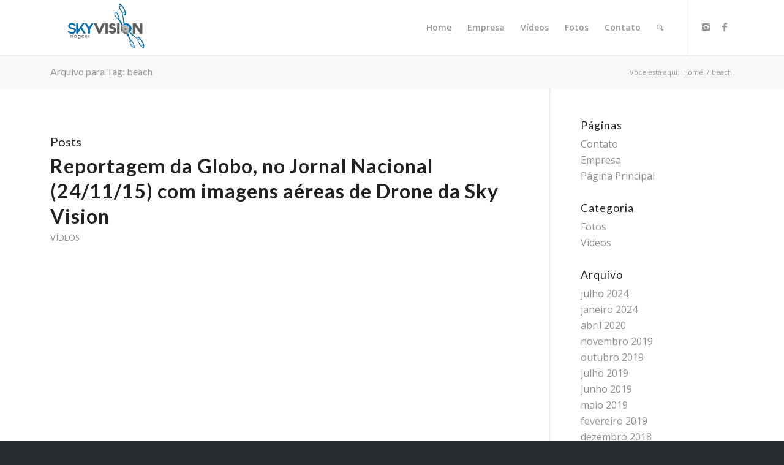

--- FILE ---
content_type: text/html; charset=UTF-8
request_url: https://skyvisionimagens.com/tag/beach/
body_size: 15436
content:
<!DOCTYPE html>
<html lang="pt-BR" class="html_stretched responsive av-preloader-disabled av-default-lightbox  html_header_top html_logo_left html_main_nav_header html_menu_right html_slim html_header_sticky html_header_shrinking_disabled html_mobile_menu_tablet html_header_searchicon html_content_align_center html_header_unstick_top html_header_stretch_disabled html_minimal_header html_minimal_header_shadow html_elegant-blog html_modern-blog html_av-submenu-hidden html_av-submenu-display-click html_av-overlay-side html_av-overlay-side-classic html_av-submenu-clone html_entry_id_274 av-no-preview html_text_menu_active ">
<head>
<meta charset="UTF-8" />
<meta name="robots" content="noindex, follow" />


<!-- mobile setting -->
<meta name="viewport" content="width=device-width, initial-scale=1, maximum-scale=1">

<!-- Scripts/CSS and wp_head hook -->
<title>beach &#8211; SKY VISION IMAGENS AÉREAS</title>
<meta name='robots' content='max-image-preview:large' />
<link rel="alternate" type="application/rss+xml" title="Feed para SKY VISION IMAGENS AÉREAS &raquo;" href="https://skyvisionimagens.com/feed/" />
<link rel="alternate" type="application/rss+xml" title="Feed de comentários para SKY VISION IMAGENS AÉREAS &raquo;" href="https://skyvisionimagens.com/comments/feed/" />
<link rel="alternate" type="application/rss+xml" title="Feed de tag para SKY VISION IMAGENS AÉREAS &raquo; beach" href="https://skyvisionimagens.com/tag/beach/feed/" />

<!-- google webfont font replacement -->
<link rel='stylesheet' id='avia-google-webfont' href='//fonts.googleapis.com/css?family=Lato:300,400,700%7COpen+Sans:400,600' type='text/css' media='all'/> 
<style id='wp-img-auto-sizes-contain-inline-css' type='text/css'>
img:is([sizes=auto i],[sizes^="auto," i]){contain-intrinsic-size:3000px 1500px}
/*# sourceURL=wp-img-auto-sizes-contain-inline-css */
</style>
<style id='wp-emoji-styles-inline-css' type='text/css'>

	img.wp-smiley, img.emoji {
		display: inline !important;
		border: none !important;
		box-shadow: none !important;
		height: 1em !important;
		width: 1em !important;
		margin: 0 0.07em !important;
		vertical-align: -0.1em !important;
		background: none !important;
		padding: 0 !important;
	}
/*# sourceURL=wp-emoji-styles-inline-css */
</style>
<style id='wp-block-library-inline-css' type='text/css'>
:root{--wp-block-synced-color:#7a00df;--wp-block-synced-color--rgb:122,0,223;--wp-bound-block-color:var(--wp-block-synced-color);--wp-editor-canvas-background:#ddd;--wp-admin-theme-color:#007cba;--wp-admin-theme-color--rgb:0,124,186;--wp-admin-theme-color-darker-10:#006ba1;--wp-admin-theme-color-darker-10--rgb:0,107,160.5;--wp-admin-theme-color-darker-20:#005a87;--wp-admin-theme-color-darker-20--rgb:0,90,135;--wp-admin-border-width-focus:2px}@media (min-resolution:192dpi){:root{--wp-admin-border-width-focus:1.5px}}.wp-element-button{cursor:pointer}:root .has-very-light-gray-background-color{background-color:#eee}:root .has-very-dark-gray-background-color{background-color:#313131}:root .has-very-light-gray-color{color:#eee}:root .has-very-dark-gray-color{color:#313131}:root .has-vivid-green-cyan-to-vivid-cyan-blue-gradient-background{background:linear-gradient(135deg,#00d084,#0693e3)}:root .has-purple-crush-gradient-background{background:linear-gradient(135deg,#34e2e4,#4721fb 50%,#ab1dfe)}:root .has-hazy-dawn-gradient-background{background:linear-gradient(135deg,#faaca8,#dad0ec)}:root .has-subdued-olive-gradient-background{background:linear-gradient(135deg,#fafae1,#67a671)}:root .has-atomic-cream-gradient-background{background:linear-gradient(135deg,#fdd79a,#004a59)}:root .has-nightshade-gradient-background{background:linear-gradient(135deg,#330968,#31cdcf)}:root .has-midnight-gradient-background{background:linear-gradient(135deg,#020381,#2874fc)}:root{--wp--preset--font-size--normal:16px;--wp--preset--font-size--huge:42px}.has-regular-font-size{font-size:1em}.has-larger-font-size{font-size:2.625em}.has-normal-font-size{font-size:var(--wp--preset--font-size--normal)}.has-huge-font-size{font-size:var(--wp--preset--font-size--huge)}.has-text-align-center{text-align:center}.has-text-align-left{text-align:left}.has-text-align-right{text-align:right}.has-fit-text{white-space:nowrap!important}#end-resizable-editor-section{display:none}.aligncenter{clear:both}.items-justified-left{justify-content:flex-start}.items-justified-center{justify-content:center}.items-justified-right{justify-content:flex-end}.items-justified-space-between{justify-content:space-between}.screen-reader-text{border:0;clip-path:inset(50%);height:1px;margin:-1px;overflow:hidden;padding:0;position:absolute;width:1px;word-wrap:normal!important}.screen-reader-text:focus{background-color:#ddd;clip-path:none;color:#444;display:block;font-size:1em;height:auto;left:5px;line-height:normal;padding:15px 23px 14px;text-decoration:none;top:5px;width:auto;z-index:100000}html :where(.has-border-color){border-style:solid}html :where([style*=border-top-color]){border-top-style:solid}html :where([style*=border-right-color]){border-right-style:solid}html :where([style*=border-bottom-color]){border-bottom-style:solid}html :where([style*=border-left-color]){border-left-style:solid}html :where([style*=border-width]){border-style:solid}html :where([style*=border-top-width]){border-top-style:solid}html :where([style*=border-right-width]){border-right-style:solid}html :where([style*=border-bottom-width]){border-bottom-style:solid}html :where([style*=border-left-width]){border-left-style:solid}html :where(img[class*=wp-image-]){height:auto;max-width:100%}:where(figure){margin:0 0 1em}html :where(.is-position-sticky){--wp-admin--admin-bar--position-offset:var(--wp-admin--admin-bar--height,0px)}@media screen and (max-width:600px){html :where(.is-position-sticky){--wp-admin--admin-bar--position-offset:0px}}

/*# sourceURL=wp-block-library-inline-css */
</style><style id='global-styles-inline-css' type='text/css'>
:root{--wp--preset--aspect-ratio--square: 1;--wp--preset--aspect-ratio--4-3: 4/3;--wp--preset--aspect-ratio--3-4: 3/4;--wp--preset--aspect-ratio--3-2: 3/2;--wp--preset--aspect-ratio--2-3: 2/3;--wp--preset--aspect-ratio--16-9: 16/9;--wp--preset--aspect-ratio--9-16: 9/16;--wp--preset--color--black: #000000;--wp--preset--color--cyan-bluish-gray: #abb8c3;--wp--preset--color--white: #ffffff;--wp--preset--color--pale-pink: #f78da7;--wp--preset--color--vivid-red: #cf2e2e;--wp--preset--color--luminous-vivid-orange: #ff6900;--wp--preset--color--luminous-vivid-amber: #fcb900;--wp--preset--color--light-green-cyan: #7bdcb5;--wp--preset--color--vivid-green-cyan: #00d084;--wp--preset--color--pale-cyan-blue: #8ed1fc;--wp--preset--color--vivid-cyan-blue: #0693e3;--wp--preset--color--vivid-purple: #9b51e0;--wp--preset--gradient--vivid-cyan-blue-to-vivid-purple: linear-gradient(135deg,rgb(6,147,227) 0%,rgb(155,81,224) 100%);--wp--preset--gradient--light-green-cyan-to-vivid-green-cyan: linear-gradient(135deg,rgb(122,220,180) 0%,rgb(0,208,130) 100%);--wp--preset--gradient--luminous-vivid-amber-to-luminous-vivid-orange: linear-gradient(135deg,rgb(252,185,0) 0%,rgb(255,105,0) 100%);--wp--preset--gradient--luminous-vivid-orange-to-vivid-red: linear-gradient(135deg,rgb(255,105,0) 0%,rgb(207,46,46) 100%);--wp--preset--gradient--very-light-gray-to-cyan-bluish-gray: linear-gradient(135deg,rgb(238,238,238) 0%,rgb(169,184,195) 100%);--wp--preset--gradient--cool-to-warm-spectrum: linear-gradient(135deg,rgb(74,234,220) 0%,rgb(151,120,209) 20%,rgb(207,42,186) 40%,rgb(238,44,130) 60%,rgb(251,105,98) 80%,rgb(254,248,76) 100%);--wp--preset--gradient--blush-light-purple: linear-gradient(135deg,rgb(255,206,236) 0%,rgb(152,150,240) 100%);--wp--preset--gradient--blush-bordeaux: linear-gradient(135deg,rgb(254,205,165) 0%,rgb(254,45,45) 50%,rgb(107,0,62) 100%);--wp--preset--gradient--luminous-dusk: linear-gradient(135deg,rgb(255,203,112) 0%,rgb(199,81,192) 50%,rgb(65,88,208) 100%);--wp--preset--gradient--pale-ocean: linear-gradient(135deg,rgb(255,245,203) 0%,rgb(182,227,212) 50%,rgb(51,167,181) 100%);--wp--preset--gradient--electric-grass: linear-gradient(135deg,rgb(202,248,128) 0%,rgb(113,206,126) 100%);--wp--preset--gradient--midnight: linear-gradient(135deg,rgb(2,3,129) 0%,rgb(40,116,252) 100%);--wp--preset--font-size--small: 13px;--wp--preset--font-size--medium: 20px;--wp--preset--font-size--large: 36px;--wp--preset--font-size--x-large: 42px;--wp--preset--spacing--20: 0.44rem;--wp--preset--spacing--30: 0.67rem;--wp--preset--spacing--40: 1rem;--wp--preset--spacing--50: 1.5rem;--wp--preset--spacing--60: 2.25rem;--wp--preset--spacing--70: 3.38rem;--wp--preset--spacing--80: 5.06rem;--wp--preset--shadow--natural: 6px 6px 9px rgba(0, 0, 0, 0.2);--wp--preset--shadow--deep: 12px 12px 50px rgba(0, 0, 0, 0.4);--wp--preset--shadow--sharp: 6px 6px 0px rgba(0, 0, 0, 0.2);--wp--preset--shadow--outlined: 6px 6px 0px -3px rgb(255, 255, 255), 6px 6px rgb(0, 0, 0);--wp--preset--shadow--crisp: 6px 6px 0px rgb(0, 0, 0);}:where(.is-layout-flex){gap: 0.5em;}:where(.is-layout-grid){gap: 0.5em;}body .is-layout-flex{display: flex;}.is-layout-flex{flex-wrap: wrap;align-items: center;}.is-layout-flex > :is(*, div){margin: 0;}body .is-layout-grid{display: grid;}.is-layout-grid > :is(*, div){margin: 0;}:where(.wp-block-columns.is-layout-flex){gap: 2em;}:where(.wp-block-columns.is-layout-grid){gap: 2em;}:where(.wp-block-post-template.is-layout-flex){gap: 1.25em;}:where(.wp-block-post-template.is-layout-grid){gap: 1.25em;}.has-black-color{color: var(--wp--preset--color--black) !important;}.has-cyan-bluish-gray-color{color: var(--wp--preset--color--cyan-bluish-gray) !important;}.has-white-color{color: var(--wp--preset--color--white) !important;}.has-pale-pink-color{color: var(--wp--preset--color--pale-pink) !important;}.has-vivid-red-color{color: var(--wp--preset--color--vivid-red) !important;}.has-luminous-vivid-orange-color{color: var(--wp--preset--color--luminous-vivid-orange) !important;}.has-luminous-vivid-amber-color{color: var(--wp--preset--color--luminous-vivid-amber) !important;}.has-light-green-cyan-color{color: var(--wp--preset--color--light-green-cyan) !important;}.has-vivid-green-cyan-color{color: var(--wp--preset--color--vivid-green-cyan) !important;}.has-pale-cyan-blue-color{color: var(--wp--preset--color--pale-cyan-blue) !important;}.has-vivid-cyan-blue-color{color: var(--wp--preset--color--vivid-cyan-blue) !important;}.has-vivid-purple-color{color: var(--wp--preset--color--vivid-purple) !important;}.has-black-background-color{background-color: var(--wp--preset--color--black) !important;}.has-cyan-bluish-gray-background-color{background-color: var(--wp--preset--color--cyan-bluish-gray) !important;}.has-white-background-color{background-color: var(--wp--preset--color--white) !important;}.has-pale-pink-background-color{background-color: var(--wp--preset--color--pale-pink) !important;}.has-vivid-red-background-color{background-color: var(--wp--preset--color--vivid-red) !important;}.has-luminous-vivid-orange-background-color{background-color: var(--wp--preset--color--luminous-vivid-orange) !important;}.has-luminous-vivid-amber-background-color{background-color: var(--wp--preset--color--luminous-vivid-amber) !important;}.has-light-green-cyan-background-color{background-color: var(--wp--preset--color--light-green-cyan) !important;}.has-vivid-green-cyan-background-color{background-color: var(--wp--preset--color--vivid-green-cyan) !important;}.has-pale-cyan-blue-background-color{background-color: var(--wp--preset--color--pale-cyan-blue) !important;}.has-vivid-cyan-blue-background-color{background-color: var(--wp--preset--color--vivid-cyan-blue) !important;}.has-vivid-purple-background-color{background-color: var(--wp--preset--color--vivid-purple) !important;}.has-black-border-color{border-color: var(--wp--preset--color--black) !important;}.has-cyan-bluish-gray-border-color{border-color: var(--wp--preset--color--cyan-bluish-gray) !important;}.has-white-border-color{border-color: var(--wp--preset--color--white) !important;}.has-pale-pink-border-color{border-color: var(--wp--preset--color--pale-pink) !important;}.has-vivid-red-border-color{border-color: var(--wp--preset--color--vivid-red) !important;}.has-luminous-vivid-orange-border-color{border-color: var(--wp--preset--color--luminous-vivid-orange) !important;}.has-luminous-vivid-amber-border-color{border-color: var(--wp--preset--color--luminous-vivid-amber) !important;}.has-light-green-cyan-border-color{border-color: var(--wp--preset--color--light-green-cyan) !important;}.has-vivid-green-cyan-border-color{border-color: var(--wp--preset--color--vivid-green-cyan) !important;}.has-pale-cyan-blue-border-color{border-color: var(--wp--preset--color--pale-cyan-blue) !important;}.has-vivid-cyan-blue-border-color{border-color: var(--wp--preset--color--vivid-cyan-blue) !important;}.has-vivid-purple-border-color{border-color: var(--wp--preset--color--vivid-purple) !important;}.has-vivid-cyan-blue-to-vivid-purple-gradient-background{background: var(--wp--preset--gradient--vivid-cyan-blue-to-vivid-purple) !important;}.has-light-green-cyan-to-vivid-green-cyan-gradient-background{background: var(--wp--preset--gradient--light-green-cyan-to-vivid-green-cyan) !important;}.has-luminous-vivid-amber-to-luminous-vivid-orange-gradient-background{background: var(--wp--preset--gradient--luminous-vivid-amber-to-luminous-vivid-orange) !important;}.has-luminous-vivid-orange-to-vivid-red-gradient-background{background: var(--wp--preset--gradient--luminous-vivid-orange-to-vivid-red) !important;}.has-very-light-gray-to-cyan-bluish-gray-gradient-background{background: var(--wp--preset--gradient--very-light-gray-to-cyan-bluish-gray) !important;}.has-cool-to-warm-spectrum-gradient-background{background: var(--wp--preset--gradient--cool-to-warm-spectrum) !important;}.has-blush-light-purple-gradient-background{background: var(--wp--preset--gradient--blush-light-purple) !important;}.has-blush-bordeaux-gradient-background{background: var(--wp--preset--gradient--blush-bordeaux) !important;}.has-luminous-dusk-gradient-background{background: var(--wp--preset--gradient--luminous-dusk) !important;}.has-pale-ocean-gradient-background{background: var(--wp--preset--gradient--pale-ocean) !important;}.has-electric-grass-gradient-background{background: var(--wp--preset--gradient--electric-grass) !important;}.has-midnight-gradient-background{background: var(--wp--preset--gradient--midnight) !important;}.has-small-font-size{font-size: var(--wp--preset--font-size--small) !important;}.has-medium-font-size{font-size: var(--wp--preset--font-size--medium) !important;}.has-large-font-size{font-size: var(--wp--preset--font-size--large) !important;}.has-x-large-font-size{font-size: var(--wp--preset--font-size--x-large) !important;}
/*# sourceURL=global-styles-inline-css */
</style>

<style id='classic-theme-styles-inline-css' type='text/css'>
/*! This file is auto-generated */
.wp-block-button__link{color:#fff;background-color:#32373c;border-radius:9999px;box-shadow:none;text-decoration:none;padding:calc(.667em + 2px) calc(1.333em + 2px);font-size:1.125em}.wp-block-file__button{background:#32373c;color:#fff;text-decoration:none}
/*# sourceURL=/wp-includes/css/classic-themes.min.css */
</style>
<link rel='stylesheet' id='avia-grid-css' href='https://skyvisionimagens.com/wp-content/themes/enfold/css/grid.css?ver=4.2' type='text/css' media='all' />
<link rel='stylesheet' id='avia-base-css' href='https://skyvisionimagens.com/wp-content/themes/enfold/css/base.css?ver=4.2' type='text/css' media='all' />
<link rel='stylesheet' id='avia-layout-css' href='https://skyvisionimagens.com/wp-content/themes/enfold/css/layout.css?ver=4.2' type='text/css' media='all' />
<link rel='stylesheet' id='avia-scs-css' href='https://skyvisionimagens.com/wp-content/themes/enfold/css/shortcodes.css?ver=4.2' type='text/css' media='all' />
<link rel='stylesheet' id='avia-popup-css-css' href='https://skyvisionimagens.com/wp-content/themes/enfold/js/aviapopup/magnific-popup.css?ver=4.2' type='text/css' media='screen' />
<link rel='stylesheet' id='avia-print-css' href='https://skyvisionimagens.com/wp-content/themes/enfold/css/print.css?ver=4.2' type='text/css' media='print' />
<link rel='stylesheet' id='avia-dynamic-css' href='https://skyvisionimagens.com/wp-content/uploads/dynamic_avia/enfold.css?ver=5bf5608a67941' type='text/css' media='all' />
<link rel='stylesheet' id='avia-custom-css' href='https://skyvisionimagens.com/wp-content/themes/enfold/css/custom.css?ver=4.2' type='text/css' media='all' />
<script type="text/javascript" src="https://skyvisionimagens.com/wp-includes/js/jquery/jquery.min.js?ver=3.7.1" id="jquery-core-js"></script>
<script type="text/javascript" src="https://skyvisionimagens.com/wp-includes/js/jquery/jquery-migrate.min.js?ver=3.4.1" id="jquery-migrate-js"></script>
<script type="text/javascript" src="https://skyvisionimagens.com/wp-content/themes/enfold/js/avia-compat.js?ver=4.2" id="avia-compat-js"></script>
<link rel="https://api.w.org/" href="https://skyvisionimagens.com/wp-json/" /><link rel="alternate" title="JSON" type="application/json" href="https://skyvisionimagens.com/wp-json/wp/v2/tags/57" /><link rel="EditURI" type="application/rsd+xml" title="RSD" href="https://skyvisionimagens.com/xmlrpc.php?rsd" />
<meta name="generator" content="WordPress 6.9" />
<link rel="profile" href="http://gmpg.org/xfn/11" />
<link rel="alternate" type="application/rss+xml" title="SKY VISION IMAGENS AÉREAS RSS2 Feed" href="https://skyvisionimagens.com/feed/" />
<link rel="pingback" href="https://skyvisionimagens.com/xmlrpc.php" />
<!--[if lt IE 9]><script src="https://skyvisionimagens.com/wp-content/themes/enfold/js/html5shiv.js"></script><![endif]-->

<link rel="icon" href="https://skyvisionimagens.com/wp-content/uploads/2017/03/cropped-drone_logo_512-x-512-32x32.png" sizes="32x32" />
<link rel="icon" href="https://skyvisionimagens.com/wp-content/uploads/2017/03/cropped-drone_logo_512-x-512-192x192.png" sizes="192x192" />
<link rel="apple-touch-icon" href="https://skyvisionimagens.com/wp-content/uploads/2017/03/cropped-drone_logo_512-x-512-180x180.png" />
<meta name="msapplication-TileImage" content="https://skyvisionimagens.com/wp-content/uploads/2017/03/cropped-drone_logo_512-x-512-270x270.png" />


<!--
Debugging Info for Theme support: 

Theme: Enfold
Version: 4.2
Installed: enfold
AviaFramework Version: 4.6
AviaBuilder Version: 0.9.5
ML:1024-PU:50-PLA:1
WP:6.9
Updates: disabled
-->

<style type='text/css'>
@font-face {font-family: 'entypo-fontello'; font-weight: normal; font-style: normal;
src: url('https://skyvisionimagens.com/wp-content/themes/enfold/config-templatebuilder/avia-template-builder/assets/fonts/entypo-fontello.eot?v=3');
src: url('https://skyvisionimagens.com/wp-content/themes/enfold/config-templatebuilder/avia-template-builder/assets/fonts/entypo-fontello.eot?v=3#iefix') format('embedded-opentype'), 
url('https://skyvisionimagens.com/wp-content/themes/enfold/config-templatebuilder/avia-template-builder/assets/fonts/entypo-fontello.woff?v=3') format('woff'), 
url('https://skyvisionimagens.com/wp-content/themes/enfold/config-templatebuilder/avia-template-builder/assets/fonts/entypo-fontello.ttf?v=3') format('truetype'), 
url('https://skyvisionimagens.com/wp-content/themes/enfold/config-templatebuilder/avia-template-builder/assets/fonts/entypo-fontello.svg?v=3#entypo-fontello') format('svg');
} #top .avia-font-entypo-fontello, body .avia-font-entypo-fontello, html body [data-av_iconfont='entypo-fontello']:before{ font-family: 'entypo-fontello'; }
</style>
</head>




<body id="top" class="archive tag tag-beach tag-57 wp-theme-enfold stretched lato open_sans " itemscope="itemscope" itemtype="https://schema.org/WebPage" >

	
	<div id='wrap_all'>

	
<header id='header' class='all_colors header_color light_bg_color  av_header_top av_logo_left av_main_nav_header av_menu_right av_slim av_header_sticky av_header_shrinking_disabled av_header_stretch_disabled av_mobile_menu_tablet av_header_searchicon av_header_unstick_top av_minimal_header av_minimal_header_shadow av_bottom_nav_disabled  av_alternate_logo_active av_header_border_disabled'  role="banner" itemscope="itemscope" itemtype="https://schema.org/WPHeader" >

		<div  id='header_main' class='container_wrap container_wrap_logo'>
	
        <div class='container av-logo-container'><div class='inner-container'><span class='logo'><a href='https://skyvisionimagens.com/'><img height='100' width='300' src='http://skyvisionimagens.com/wp-content/uploads/2014/11/LOGO-SKY-VISION_2017-300x148.png' alt='SKY VISION IMAGENS AÉREAS' /></a></span><nav class='main_menu' data-selectname='Selecione uma página'  role="navigation" itemscope="itemscope" itemtype="https://schema.org/SiteNavigationElement" ><div class="avia-menu av-main-nav-wrap av_menu_icon_beside"><ul id="avia-menu" class="menu av-main-nav"><li id="menu-item-104" class="menu-item menu-item-type-custom menu-item-object-custom menu-item-top-level menu-item-top-level-1"><a href="/" itemprop="url"><span class="avia-bullet"></span><span class="avia-menu-text">Home</span><span class="avia-menu-fx"><span class="avia-arrow-wrap"><span class="avia-arrow"></span></span></span></a></li>
<li id="menu-item-105" class="menu-item menu-item-type-post_type menu-item-object-page menu-item-top-level menu-item-top-level-2"><a href="https://skyvisionimagens.com/empresa/" itemprop="url"><span class="avia-bullet"></span><span class="avia-menu-text">Empresa</span><span class="avia-menu-fx"><span class="avia-arrow-wrap"><span class="avia-arrow"></span></span></span></a></li>
<li id="menu-item-106" class="menu-item menu-item-type-taxonomy menu-item-object-category menu-item-top-level menu-item-top-level-3"><a href="https://skyvisionimagens.com/category/videos/" itemprop="url"><span class="avia-bullet"></span><span class="avia-menu-text">Vídeos</span><span class="avia-menu-fx"><span class="avia-arrow-wrap"><span class="avia-arrow"></span></span></span></a></li>
<li id="menu-item-107" class="menu-item menu-item-type-taxonomy menu-item-object-category menu-item-top-level menu-item-top-level-4"><a href="https://skyvisionimagens.com/category/fotos/" itemprop="url"><span class="avia-bullet"></span><span class="avia-menu-text">Fotos</span><span class="avia-menu-fx"><span class="avia-arrow-wrap"><span class="avia-arrow"></span></span></span></a></li>
<li id="menu-item-108" class="menu-item menu-item-type-post_type menu-item-object-page menu-item-top-level menu-item-top-level-5"><a href="https://skyvisionimagens.com/pagina-sobre/" itemprop="url"><span class="avia-bullet"></span><span class="avia-menu-text">Contato</span><span class="avia-menu-fx"><span class="avia-arrow-wrap"><span class="avia-arrow"></span></span></span></a></li>
<li id="menu-item-search" class="noMobile menu-item menu-item-search-dropdown menu-item-avia-special">
							<a href="?s=" data-avia-search-tooltip="

&lt;form action=&quot;https://skyvisionimagens.com/&quot; id=&quot;searchform&quot; method=&quot;get&quot; class=&quot;&quot;&gt;
	&lt;div&gt;
		&lt;input type=&quot;submit&quot; value=&quot;&quot; id=&quot;searchsubmit&quot; class=&quot;button avia-font-entypo-fontello&quot; /&gt;
		&lt;input type=&quot;text&quot; id=&quot;s&quot; name=&quot;s&quot; value=&quot;&quot; placeholder='Pesquisa' /&gt;
			&lt;/div&gt;
&lt;/form&gt;" aria-hidden='true' data-av_icon='' data-av_iconfont='entypo-fontello'><span class="avia_hidden_link_text">Pesquisa</span></a>
	        		   </li><li class="av-burger-menu-main menu-item-avia-special av-small-burger-icon">
	        			<a href="#">
							<span class="av-hamburger av-hamburger--spin av-js-hamburger">
					        <span class="av-hamburger-box">
						          <span class="av-hamburger-inner"></span>
						          <strong>Menu</strong>
					        </span>
							</span>
						</a>
	        		   </li></ul></div><ul class='noLightbox social_bookmarks icon_count_2'><li class='social_bookmarks_instagram av-social-link-instagram social_icon_1'><a target='_blank' href='https://www.instagram.com/skyvision_imagens/' aria-hidden='true' data-av_icon='' data-av_iconfont='entypo-fontello' title='Instagram'><span class='avia_hidden_link_text'>Instagram</span></a></li><li class='social_bookmarks_facebook av-social-link-facebook social_icon_2'><a target='_blank' href='https://facebook.com/skyvisionimagens/' aria-hidden='true' data-av_icon='' data-av_iconfont='entypo-fontello' title='Facebook'><span class='avia_hidden_link_text'>Facebook</span></a></li></ul></nav></div> </div> 
		<!-- end container_wrap-->
		</div>
		
		<div class='header_bg'></div>

<!-- end header -->
</header>
		
	<div id='main' class='all_colors' data-scroll-offset='88'>

	<div class='stretch_full container_wrap alternate_color light_bg_color title_container'><div class='container'><h1 class='main-title entry-title'><a href='https://skyvisionimagens.com/tag/beach/' rel='bookmark' title='Link permanente: Arquivo para Tag: beach'  itemprop="headline" >Arquivo para Tag: beach</a></h1><div class="breadcrumb breadcrumbs avia-breadcrumbs"><div class="breadcrumb-trail" xmlns:v="https://rdf.data-vocabulary.org/#"><span class="trail-before"><span class="breadcrumb-title">Você está aqui:</span></span> <a href="https://skyvisionimagens.com" title="SKY VISION IMAGENS AÉREAS" rel="home" class="trail-begin">Home</a> <span class="sep">/</span> <span class="trail-end">beach</span></div></div></div></div>
        <div class='container_wrap container_wrap_first main_color sidebar_right'>

            <div class='container template-blog '>

                <main class='content av-content-small alpha units'  role="main" itemprop="mainContentOfPage" itemscope="itemscope" itemtype="https://schema.org/Blog" >

                    <div class="category-term-description">
                                            </div>

                    <h3 class='post-title tag-page-post-type-title'>Posts</h3><article class='post-entry post-entry-type-video post-entry-274 post-loop-1 post-parity-odd custom  post-274 post type-post status-publish format-video hentry category-videos tag-beach tag-colatina tag-drone tag-es tag-foz tag-foz-do-rio-doce tag-globo tag-jh tag-jn tag-jornal-hoje tag-jornal-nacional tag-lama tag-linhares tag-mar tag-mariana tag-mario-bonela tag-materia tag-mg tag-quad tag-quadcopter tag-regencia tag-reportagem tag-rio-doce tag-river tag-sacamarco tag-sky tag-sky-vision tag-sky-vision-imagens tag-tragedia tag-tv tag-tv-gazeta tag-tvgazeta tag-vant post_format-post-format-video'  itemscope="itemscope" itemtype="https://schema.org/BlogPosting" ><div class='blog-meta'></div><div class='entry-content-wrapper clearfix video-content'><header class="entry-content-header"><h2 class='post-title entry-title'  itemprop="headline" >	<a href='https://skyvisionimagens.com/reportagem-da-globo-no-jornal-nacional-241115-com-imagens-aereas-de-drone-da-sky-vision/' rel='bookmark' title='Link permanente: Reportagem da Globo, no Jornal Nacional (24/11/15) com imagens aéreas de Drone da Sky Vision'>Reportagem da Globo, no Jornal Nacional (24/11/15) com imagens aéreas de Drone da Sky Vision			<span class='post-format-icon minor-meta'></span>	</a></h2><span class="blog-categories minor-meta"><a href="https://skyvisionimagens.com/category/videos/" rel="tag">Vídeos</a> </span><span class="av-vertical-delimiter"></span><div class="big-preview custom"><div class='avia-iframe-wrap'><iframe width="1500" height="844" src="https://www.youtube.com/embed/E1JoxROp0Y8?feature=oembed" frameborder="0" allow="accelerometer; autoplay; encrypted-media; gyroscope; picture-in-picture" allowfullscreen></iframe></div></div><div class="entry-content"  itemprop="text" ><p>Reportagem exibida no Jornal Nacional da Globo em 24/11/2015: Lama volta a provocar corte do abastecimento de água em Colatina. Onde todas as imagens aéreas feitas com Drone utilizadas nesse vídeo foram feitas por nós da Sky Vision Imagens, em Regência, litoral do ES que pertence a cidade de Linhares. Tivemos também nossas imagens exibidas no Jornal Hoje no mesmo dia.</p>
<p>* As duas imagens aéreas entre <a href="https://www.youtube.com/watch?v=E1JoxROp0Y8#">00:40</a> a <a href="https://www.youtube.com/watch?v=E1JoxROp0Y8#">01:03</a> foram feitas de Helicóptero, não foram feitas por nós da Sky Vision.</p>
<p>&nbsp;</p>
</div><span class='post-meta-infos'><time class='date-container minor-meta updated' >25 de novembro de 2015</time><span class='text-sep text-sep-date'>/</span><span class="blog-author minor-meta">por <span class="entry-author-link" ><span class="vcard author"><span class="fn"><a href="https://skyvisionimagens.com/author/admin/" title="Posts de Lucas Rangel Serafim" rel="author">Lucas Rangel Serafim</a></span></span></span></span></span></header><footer class="entry-footer"></footer><div class='post_delimiter'></div></div><div class='post_author_timeline'></div><span class='hidden'>
			<span class='av-structured-data'  itemscope="itemscope" itemtype="https://schema.org/ImageObject"  itemprop='image'>
					   <span itemprop='url' >http://skyvisionimagens.com/wp-content/uploads/2014/11/LOGO-SKY-VISION_2017-300x148.png</span>
					   <span itemprop='height' >0</span>
					   <span itemprop='width' >0</span>
				  </span><span class='av-structured-data'  itemprop="publisher" itemtype="https://schema.org/Organization" itemscope="itemscope" >
				<span itemprop='name'>Lucas Rangel Serafim</span>
				<span itemprop='logo' itemscope itemtype='http://schema.org/ImageObject'>
				   <span itemprop='url'>http://skyvisionimagens.com/wp-content/uploads/2014/11/LOGO-SKY-VISION_2017-300x148.png</span>
				 </span>
			  </span><span class='av-structured-data'  itemprop="author" itemscope="itemscope" itemtype="https://schema.org/Person" ><span itemprop='name'>Lucas Rangel Serafim</span></span><span class='av-structured-data'  itemprop="datePublished" datetime="2015-11-25T16:19:03+00:00" >2015-11-25 16:19:03</span><span class='av-structured-data'  itemprop="dateModified" itemtype="https://schema.org/dateModified" >2017-11-10 17:53:16</span><span class='av-structured-data'  itemprop="mainEntityOfPage" itemtype="https://schema.org/mainEntityOfPage" ><span itemprop='name'>Reportagem da Globo, no Jornal Nacional (24/11/15) com imagens aéreas de Drone da Sky Vision</span></span></span></article><article class='post-entry post-entry-type-video post-entry-171 post-loop-2 post-parity-even custom  post-171 post type-post status-publish format-video hentry category-videos tag-aereo tag-beach tag-comercial tag-drone tag-es tag-espirito-santo tag-foto tag-fotos-2 tag-imagens tag-imagens-aereas tag-linhares tag-meio-ambiente tag-natureza tag-pontal tag-pontal-do-ipiranga tag-praia tag-prefeitura tag-sky-vision tag-sky-vision-imagens tag-sky-vision-imagens-aereas tag-skyvision tag-skyvision-imagens tag-skyvision-imagens-aereas tag-tv tag-tv-gazeta tag-verao tag-video tag-videos-2 post_format-post-format-video'  itemscope="itemscope" itemtype="https://schema.org/BlogPosting" ><div class='blog-meta'></div><div class='entry-content-wrapper clearfix video-content'><header class="entry-content-header"><h2 class='post-title entry-title'  itemprop="headline" >	<a href='https://skyvisionimagens.com/imagens-aereas-feita-pela-sky-vision-para-o-vt-verao-linhares-2015/' rel='bookmark' title='Link permanente: Imagens Aéreas feita pela Sky Vision para o VT &#8220;Verão Linhares 2015&#8221;'>Imagens Aéreas feita pela Sky Vision para o VT &#8220;Verão Linhares 2015&#8221;			<span class='post-format-icon minor-meta'></span>	</a></h2><span class="blog-categories minor-meta"><a href="https://skyvisionimagens.com/category/videos/" rel="tag">Vídeos</a> </span><span class="av-vertical-delimiter"></span><div class="big-preview custom"><div class='avia-iframe-wrap'><iframe width="1500" height="844" src="https://www.youtube.com/embed/ctSmpkGzGZs?feature=oembed" frameborder="0" allow="accelerometer; autoplay; encrypted-media; gyroscope; picture-in-picture" allowfullscreen></iframe></div></div><div class="entry-content"  itemprop="text" ><p>Imagens feitas pela Sky Vision Imagens Aéreas para propaganda transmitida pela TV Gazeta Norte do Verão Linhares 2015</p>
</div><span class='post-meta-infos'><time class='date-container minor-meta updated' >27 de janeiro de 2015</time><span class='text-sep text-sep-date'>/</span><span class='comment-container minor-meta'><a href="https://skyvisionimagens.com/imagens-aereas-feita-pela-sky-vision-para-o-vt-verao-linhares-2015/#respond" class="comments-link" >0 Comentários</a></span><span class='text-sep text-sep-comment'>/</span><span class="blog-author minor-meta">por <span class="entry-author-link" ><span class="vcard author"><span class="fn"><a href="https://skyvisionimagens.com/author/admin/" title="Posts de Lucas Rangel Serafim" rel="author">Lucas Rangel Serafim</a></span></span></span></span></span></header><footer class="entry-footer"></footer><div class='post_delimiter'></div></div><div class='post_author_timeline'></div><span class='hidden'>
			<span class='av-structured-data'  itemscope="itemscope" itemtype="https://schema.org/ImageObject"  itemprop='image'>
					   <span itemprop='url' >http://skyvisionimagens.com/wp-content/uploads/2014/11/LOGO-SKY-VISION_2017-300x148.png</span>
					   <span itemprop='height' >0</span>
					   <span itemprop='width' >0</span>
				  </span><span class='av-structured-data'  itemprop="publisher" itemtype="https://schema.org/Organization" itemscope="itemscope" >
				<span itemprop='name'>Lucas Rangel Serafim</span>
				<span itemprop='logo' itemscope itemtype='http://schema.org/ImageObject'>
				   <span itemprop='url'>http://skyvisionimagens.com/wp-content/uploads/2014/11/LOGO-SKY-VISION_2017-300x148.png</span>
				 </span>
			  </span><span class='av-structured-data'  itemprop="author" itemscope="itemscope" itemtype="https://schema.org/Person" ><span itemprop='name'>Lucas Rangel Serafim</span></span><span class='av-structured-data'  itemprop="datePublished" datetime="2015-01-27T14:38:45+00:00" >2015-01-27 14:38:45</span><span class='av-structured-data'  itemprop="dateModified" itemtype="https://schema.org/dateModified" >2015-11-13 18:33:28</span><span class='av-structured-data'  itemprop="mainEntityOfPage" itemtype="https://schema.org/mainEntityOfPage" ><span itemprop='name'>Imagens Aéreas feita pela Sky Vision para o VT "Verão Linhares 2015"</span></span></span></article><article class='post-entry post-entry-type-video post-entry-167 post-loop-3 post-parity-odd post-entry-last custom  post-167 post type-post status-publish format-video hentry category-videos tag-aereo tag-beach tag-comercial tag-drone tag-es tag-espirito-santo tag-foto tag-fotos-2 tag-guriri tag-imagens tag-imagens-aereas tag-meio-ambiente tag-natureza tag-praia tag-prefeitura tag-sao-mateus tag-sky-vision tag-sky-vision-imagens tag-sky-vision-imagens-aereas tag-skyvision tag-skyvision-imagens tag-skyvision-imagens-aereas tag-tv tag-tv-gazeta tag-verao tag-video tag-videos-2 post_format-post-format-video'  itemscope="itemscope" itemtype="https://schema.org/BlogPosting" ><div class='blog-meta'></div><div class='entry-content-wrapper clearfix video-content'><header class="entry-content-header"><h2 class='post-title entry-title'  itemprop="headline" >	<a href='https://skyvisionimagens.com/imagens-aereas-feita-pela-sky-vision-para-o-vt-verao-guriri-2015/' rel='bookmark' title='Link permanente: Imagens Aéreas feita pela Sky Vision para o VT &#8220;Verão São Mateus 2015&#8221;'>Imagens Aéreas feita pela Sky Vision para o VT &#8220;Verão São Mateus 2015&#8221;			<span class='post-format-icon minor-meta'></span>	</a></h2><span class="blog-categories minor-meta"><a href="https://skyvisionimagens.com/category/videos/" rel="tag">Vídeos</a> </span><span class="av-vertical-delimiter"></span><div class="big-preview custom"><div class='avia-iframe-wrap'><iframe width="1500" height="844" src="https://www.youtube.com/embed/fjZzo9H_6as?feature=oembed" frameborder="0" allow="accelerometer; autoplay; encrypted-media; gyroscope; picture-in-picture" allowfullscreen></iframe></div></div><div class="entry-content"  itemprop="text" ><p>Imagens feitas pela Sky Vision Imagens Aéreas para propaganda transmitida pela TV Gazeta Norte do &#8220;Verão São Mateus 2015&#8221;</p>
</div><span class='post-meta-infos'><time class='date-container minor-meta updated' >7 de janeiro de 2015</time><span class='text-sep text-sep-date'>/</span><span class='comment-container minor-meta'><a href="https://skyvisionimagens.com/imagens-aereas-feita-pela-sky-vision-para-o-vt-verao-guriri-2015/#respond" class="comments-link" >0 Comentários</a></span><span class='text-sep text-sep-comment'>/</span><span class="blog-author minor-meta">por <span class="entry-author-link" ><span class="vcard author"><span class="fn"><a href="https://skyvisionimagens.com/author/admin/" title="Posts de Lucas Rangel Serafim" rel="author">Lucas Rangel Serafim</a></span></span></span></span></span></header><footer class="entry-footer"></footer><div class='post_delimiter'></div></div><div class='post_author_timeline'></div><span class='hidden'>
			<span class='av-structured-data'  itemscope="itemscope" itemtype="https://schema.org/ImageObject"  itemprop='image'>
					   <span itemprop='url' >http://skyvisionimagens.com/wp-content/uploads/2014/11/LOGO-SKY-VISION_2017-300x148.png</span>
					   <span itemprop='height' >0</span>
					   <span itemprop='width' >0</span>
				  </span><span class='av-structured-data'  itemprop="publisher" itemtype="https://schema.org/Organization" itemscope="itemscope" >
				<span itemprop='name'>Lucas Rangel Serafim</span>
				<span itemprop='logo' itemscope itemtype='http://schema.org/ImageObject'>
				   <span itemprop='url'>http://skyvisionimagens.com/wp-content/uploads/2014/11/LOGO-SKY-VISION_2017-300x148.png</span>
				 </span>
			  </span><span class='av-structured-data'  itemprop="author" itemscope="itemscope" itemtype="https://schema.org/Person" ><span itemprop='name'>Lucas Rangel Serafim</span></span><span class='av-structured-data'  itemprop="datePublished" datetime="2015-01-07T15:16:57+00:00" >2015-01-07 15:16:57</span><span class='av-structured-data'  itemprop="dateModified" itemtype="https://schema.org/dateModified" >2015-11-13 18:39:03</span><span class='av-structured-data'  itemprop="mainEntityOfPage" itemtype="https://schema.org/mainEntityOfPage" ><span itemprop='name'>Imagens Aéreas feita pela Sky Vision para o VT "Verão São Mateus 2015"</span></span></span></article><div class='custom'></div>
                <!--end content-->
                </main>

                <aside class='sidebar sidebar_right  alpha units'  role="complementary" itemscope="itemscope" itemtype="https://schema.org/WPSideBar" ><div class='inner_sidebar extralight-border'><section class='widget widget_pages'><h3 class='widgettitle'>Páginas</h3><ul><li class="page_item page-item-44"><a href="https://skyvisionimagens.com/pagina-sobre/">Contato</a></li>
<li class="page_item page-item-88"><a href="https://skyvisionimagens.com/empresa/">Empresa</a></li>
<li class="page_item page-item-1031"><a href="https://skyvisionimagens.com/">Página Principal</a></li>
</ul><span class='seperator extralight-border'></span></section><section class='widget widget_categories'><h3 class='widgettitle'>Categoria</h3><ul>	<li class="cat-item cat-item-8"><a href="https://skyvisionimagens.com/category/fotos/">Fotos</a>
</li>
	<li class="cat-item cat-item-29"><a href="https://skyvisionimagens.com/category/videos/">Vídeos</a>
</li>
</ul><span class='seperator extralight-border'></span></section><section class='widget widget_archive'><h3 class='widgettitle'>Arquivo</h3><ul>	<li><a href='https://skyvisionimagens.com/2024/07/'>julho 2024</a></li>
	<li><a href='https://skyvisionimagens.com/2024/01/'>janeiro 2024</a></li>
	<li><a href='https://skyvisionimagens.com/2020/04/'>abril 2020</a></li>
	<li><a href='https://skyvisionimagens.com/2019/11/'>novembro 2019</a></li>
	<li><a href='https://skyvisionimagens.com/2019/10/'>outubro 2019</a></li>
	<li><a href='https://skyvisionimagens.com/2019/07/'>julho 2019</a></li>
	<li><a href='https://skyvisionimagens.com/2019/06/'>junho 2019</a></li>
	<li><a href='https://skyvisionimagens.com/2019/05/'>maio 2019</a></li>
	<li><a href='https://skyvisionimagens.com/2019/02/'>fevereiro 2019</a></li>
	<li><a href='https://skyvisionimagens.com/2018/12/'>dezembro 2018</a></li>
	<li><a href='https://skyvisionimagens.com/2018/09/'>setembro 2018</a></li>
	<li><a href='https://skyvisionimagens.com/2018/05/'>maio 2018</a></li>
	<li><a href='https://skyvisionimagens.com/2018/03/'>março 2018</a></li>
	<li><a href='https://skyvisionimagens.com/2017/11/'>novembro 2017</a></li>
	<li><a href='https://skyvisionimagens.com/2017/10/'>outubro 2017</a></li>
	<li><a href='https://skyvisionimagens.com/2017/09/'>setembro 2017</a></li>
	<li><a href='https://skyvisionimagens.com/2017/04/'>abril 2017</a></li>
	<li><a href='https://skyvisionimagens.com/2016/10/'>outubro 2016</a></li>
	<li><a href='https://skyvisionimagens.com/2016/09/'>setembro 2016</a></li>
	<li><a href='https://skyvisionimagens.com/2016/06/'>junho 2016</a></li>
	<li><a href='https://skyvisionimagens.com/2016/05/'>maio 2016</a></li>
	<li><a href='https://skyvisionimagens.com/2016/04/'>abril 2016</a></li>
	<li><a href='https://skyvisionimagens.com/2016/01/'>janeiro 2016</a></li>
	<li><a href='https://skyvisionimagens.com/2015/11/'>novembro 2015</a></li>
	<li><a href='https://skyvisionimagens.com/2015/09/'>setembro 2015</a></li>
	<li><a href='https://skyvisionimagens.com/2015/07/'>julho 2015</a></li>
	<li><a href='https://skyvisionimagens.com/2015/06/'>junho 2015</a></li>
	<li><a href='https://skyvisionimagens.com/2015/05/'>maio 2015</a></li>
	<li><a href='https://skyvisionimagens.com/2015/04/'>abril 2015</a></li>
	<li><a href='https://skyvisionimagens.com/2015/01/'>janeiro 2015</a></li>
	<li><a href='https://skyvisionimagens.com/2014/11/'>novembro 2014</a></li>
	<li><a href='https://skyvisionimagens.com/2014/10/'>outubro 2014</a></li>
</ul><span class='seperator extralight-border'></span></section></div></aside>
            </div><!--end container-->

        </div><!-- close default .container_wrap element -->


						<div class='container_wrap footer_color' id='footer'>

					<div class='container'>

						<div class='flex_column av_one_third  first el_before_av_one_third'><section id="text-3" class="widget clearfix widget_text">			<div class="textwidget">* A reprodução total ou parcial do conteúdo deste site é considerada crime de acordo com a Lei nº 9610 de 19 de fevereiro de 1998.

A Sky Vision Imagens Aéreas se reserva no direito de tomar as medidas cabíveis de acordo com a lei vigente em caso de plágio ou reprodução indevida de peças publicitárias desenvolvidas pelas mesmas.</div>
		<span class="seperator extralight-border"></span></section></div><div class='flex_column av_one_third  el_after_av_one_third  el_before_av_one_third '><section class='widget widget_pages'><h3 class='widgettitle'>Páginas</h3><ul><li class="page_item page-item-44"><a href="https://skyvisionimagens.com/pagina-sobre/">Contato</a></li>
<li class="page_item page-item-88"><a href="https://skyvisionimagens.com/empresa/">Empresa</a></li>
<li class="page_item page-item-1031"><a href="https://skyvisionimagens.com/">Página Principal</a></li>
</ul><span class='seperator extralight-border'></span></section></div><div class='flex_column av_one_third  el_after_av_one_third  el_before_av_one_third '><section class='widget widget_categories'><h3 class='widgettitle'>Categoria</h3><ul>	<li class="cat-item cat-item-8"><a href="https://skyvisionimagens.com/category/fotos/">Fotos</a>
</li>
	<li class="cat-item cat-item-29"><a href="https://skyvisionimagens.com/category/videos/">Vídeos</a>
</li>
</ul><span class='seperator extralight-border'></span></section></div>

					</div>


				<!-- ####### END FOOTER CONTAINER ####### -->
				</div>

	


			

			
				<footer class='container_wrap socket_color' id='socket'  role="contentinfo" itemscope="itemscope" itemtype="https://schema.org/WPFooter" >
                    <div class='container'>

                        <span class='copyright'>© Copyright - SKY VISION IMAGENS AÉREAS  </span>

                        
                    </div>

	            <!-- ####### END SOCKET CONTAINER ####### -->
				</footer>


					<!-- end main -->
		</div>
		
		<!-- end wrap_all --></div>

<script type="speculationrules">
{"prefetch":[{"source":"document","where":{"and":[{"href_matches":"/*"},{"not":{"href_matches":["/wp-*.php","/wp-admin/*","/wp-content/uploads/*","/wp-content/*","/wp-content/plugins/*","/wp-content/themes/enfold/*","/*\\?(.+)"]}},{"not":{"selector_matches":"a[rel~=\"nofollow\"]"}},{"not":{"selector_matches":".no-prefetch, .no-prefetch a"}}]},"eagerness":"conservative"}]}
</script>

 <script type='text/javascript'>
 /* <![CDATA[ */  
var avia_framework_globals = avia_framework_globals || {};
    avia_framework_globals.frameworkUrl = 'https://skyvisionimagens.com/wp-content/themes/enfold/framework/';
    avia_framework_globals.installedAt = 'https://skyvisionimagens.com/wp-content/themes/enfold/';
    avia_framework_globals.ajaxurl = 'https://skyvisionimagens.com/wp-admin/admin-ajax.php';
/* ]]> */ 
</script>
 
 <script type="text/javascript" src="https://skyvisionimagens.com/wp-content/themes/enfold/js/avia.js?ver=4.2" id="avia-default-js"></script>
<script type="text/javascript" src="https://skyvisionimagens.com/wp-content/themes/enfold/js/shortcodes.js?ver=4.2" id="avia-shortcodes-js"></script>
<script type="text/javascript" src="https://skyvisionimagens.com/wp-content/themes/enfold/js/aviapopup/jquery.magnific-popup.min.js?ver=4.2" id="avia-popup-js"></script>
<script type="text/javascript" id="mediaelement-core-js-before">
/* <![CDATA[ */
var mejsL10n = {"language":"pt","strings":{"mejs.download-file":"Fazer download do arquivo","mejs.install-flash":"Voc\u00ea est\u00e1 usando um navegador que n\u00e3o tem Flash ativo ou instalado. Ative o plugin do Flash player ou baixe a \u00faltima vers\u00e3o em https://get.adobe.com/flashplayer/","mejs.fullscreen":"Tela inteira","mejs.play":"Reproduzir","mejs.pause":"Pausar","mejs.time-slider":"Tempo do slider","mejs.time-help-text":"Use as setas esquerda e direita para avan\u00e7ar um segundo. Acima e abaixo para avan\u00e7ar dez segundos.","mejs.live-broadcast":"Transmiss\u00e3o ao vivo","mejs.volume-help-text":"Use as setas para cima ou para baixo para aumentar ou diminuir o volume.","mejs.unmute":"Desativar mudo","mejs.mute":"Mudo","mejs.volume-slider":"Controle de volume","mejs.video-player":"Tocador de v\u00eddeo","mejs.audio-player":"Tocador de \u00e1udio","mejs.captions-subtitles":"Transcri\u00e7\u00f5es/Legendas","mejs.captions-chapters":"Cap\u00edtulos","mejs.none":"Nenhum","mejs.afrikaans":"Afric\u00e2ner","mejs.albanian":"Alban\u00eas","mejs.arabic":"\u00c1rabe","mejs.belarusian":"Bielorrusso","mejs.bulgarian":"B\u00falgaro","mejs.catalan":"Catal\u00e3o","mejs.chinese":"Chin\u00eas","mejs.chinese-simplified":"Chin\u00eas (simplificado)","mejs.chinese-traditional":"Chin\u00eas (tradicional)","mejs.croatian":"Croata","mejs.czech":"Checo","mejs.danish":"Dinamarqu\u00eas","mejs.dutch":"Holand\u00eas","mejs.english":"Ingl\u00eas","mejs.estonian":"Estoniano","mejs.filipino":"Filipino","mejs.finnish":"Finland\u00eas","mejs.french":"Franc\u00eas","mejs.galician":"Galega","mejs.german":"Alem\u00e3o","mejs.greek":"Grego","mejs.haitian-creole":"Crioulo haitiano","mejs.hebrew":"Hebraico","mejs.hindi":"Hindi","mejs.hungarian":"H\u00fangaro","mejs.icelandic":"Island\u00eas","mejs.indonesian":"Indon\u00e9sio","mejs.irish":"Irland\u00eas","mejs.italian":"Italiano","mejs.japanese":"Japon\u00eas","mejs.korean":"Coreano","mejs.latvian":"Let\u00e3o","mejs.lithuanian":"Lituano","mejs.macedonian":"Maced\u00f4nio","mejs.malay":"Malaio","mejs.maltese":"Malt\u00eas","mejs.norwegian":"Noruegu\u00eas","mejs.persian":"Persa","mejs.polish":"Polon\u00eas","mejs.portuguese":"Portugu\u00eas","mejs.romanian":"Romeno","mejs.russian":"Russo","mejs.serbian":"S\u00e9rvio","mejs.slovak":"Eslovaco","mejs.slovenian":"Esloveno","mejs.spanish":"Espanhol","mejs.swahili":"Sua\u00edli","mejs.swedish":"Sueco","mejs.tagalog":"Tagalo","mejs.thai":"Tailand\u00eas","mejs.turkish":"Turco","mejs.ukrainian":"Ucraniano","mejs.vietnamese":"Vietnamita","mejs.welsh":"Gal\u00eas","mejs.yiddish":"I\u00eddiche"}};
//# sourceURL=mediaelement-core-js-before
/* ]]> */
</script>
<script type="text/javascript" src="https://skyvisionimagens.com/wp-includes/js/mediaelement/mediaelement-and-player.min.js?ver=4.2.17" id="mediaelement-core-js"></script>
<script type="text/javascript" src="https://skyvisionimagens.com/wp-includes/js/mediaelement/mediaelement-migrate.min.js?ver=6.9" id="mediaelement-migrate-js"></script>
<script type="text/javascript" id="mediaelement-js-extra">
/* <![CDATA[ */
var _wpmejsSettings = {"pluginPath":"/wp-includes/js/mediaelement/","classPrefix":"mejs-","stretching":"responsive","audioShortcodeLibrary":"mediaelement","videoShortcodeLibrary":"mediaelement"};
//# sourceURL=mediaelement-js-extra
/* ]]> */
</script>
<script type="text/javascript" src="https://skyvisionimagens.com/wp-includes/js/mediaelement/wp-mediaelement.min.js?ver=6.9" id="wp-mediaelement-js"></script>
<script id="wp-emoji-settings" type="application/json">
{"baseUrl":"https://s.w.org/images/core/emoji/17.0.2/72x72/","ext":".png","svgUrl":"https://s.w.org/images/core/emoji/17.0.2/svg/","svgExt":".svg","source":{"concatemoji":"https://skyvisionimagens.com/wp-includes/js/wp-emoji-release.min.js?ver=6.9"}}
</script>
<script type="module">
/* <![CDATA[ */
/*! This file is auto-generated */
const a=JSON.parse(document.getElementById("wp-emoji-settings").textContent),o=(window._wpemojiSettings=a,"wpEmojiSettingsSupports"),s=["flag","emoji"];function i(e){try{var t={supportTests:e,timestamp:(new Date).valueOf()};sessionStorage.setItem(o,JSON.stringify(t))}catch(e){}}function c(e,t,n){e.clearRect(0,0,e.canvas.width,e.canvas.height),e.fillText(t,0,0);t=new Uint32Array(e.getImageData(0,0,e.canvas.width,e.canvas.height).data);e.clearRect(0,0,e.canvas.width,e.canvas.height),e.fillText(n,0,0);const a=new Uint32Array(e.getImageData(0,0,e.canvas.width,e.canvas.height).data);return t.every((e,t)=>e===a[t])}function p(e,t){e.clearRect(0,0,e.canvas.width,e.canvas.height),e.fillText(t,0,0);var n=e.getImageData(16,16,1,1);for(let e=0;e<n.data.length;e++)if(0!==n.data[e])return!1;return!0}function u(e,t,n,a){switch(t){case"flag":return n(e,"\ud83c\udff3\ufe0f\u200d\u26a7\ufe0f","\ud83c\udff3\ufe0f\u200b\u26a7\ufe0f")?!1:!n(e,"\ud83c\udde8\ud83c\uddf6","\ud83c\udde8\u200b\ud83c\uddf6")&&!n(e,"\ud83c\udff4\udb40\udc67\udb40\udc62\udb40\udc65\udb40\udc6e\udb40\udc67\udb40\udc7f","\ud83c\udff4\u200b\udb40\udc67\u200b\udb40\udc62\u200b\udb40\udc65\u200b\udb40\udc6e\u200b\udb40\udc67\u200b\udb40\udc7f");case"emoji":return!a(e,"\ud83e\u1fac8")}return!1}function f(e,t,n,a){let r;const o=(r="undefined"!=typeof WorkerGlobalScope&&self instanceof WorkerGlobalScope?new OffscreenCanvas(300,150):document.createElement("canvas")).getContext("2d",{willReadFrequently:!0}),s=(o.textBaseline="top",o.font="600 32px Arial",{});return e.forEach(e=>{s[e]=t(o,e,n,a)}),s}function r(e){var t=document.createElement("script");t.src=e,t.defer=!0,document.head.appendChild(t)}a.supports={everything:!0,everythingExceptFlag:!0},new Promise(t=>{let n=function(){try{var e=JSON.parse(sessionStorage.getItem(o));if("object"==typeof e&&"number"==typeof e.timestamp&&(new Date).valueOf()<e.timestamp+604800&&"object"==typeof e.supportTests)return e.supportTests}catch(e){}return null}();if(!n){if("undefined"!=typeof Worker&&"undefined"!=typeof OffscreenCanvas&&"undefined"!=typeof URL&&URL.createObjectURL&&"undefined"!=typeof Blob)try{var e="postMessage("+f.toString()+"("+[JSON.stringify(s),u.toString(),c.toString(),p.toString()].join(",")+"));",a=new Blob([e],{type:"text/javascript"});const r=new Worker(URL.createObjectURL(a),{name:"wpTestEmojiSupports"});return void(r.onmessage=e=>{i(n=e.data),r.terminate(),t(n)})}catch(e){}i(n=f(s,u,c,p))}t(n)}).then(e=>{for(const n in e)a.supports[n]=e[n],a.supports.everything=a.supports.everything&&a.supports[n],"flag"!==n&&(a.supports.everythingExceptFlag=a.supports.everythingExceptFlag&&a.supports[n]);var t;a.supports.everythingExceptFlag=a.supports.everythingExceptFlag&&!a.supports.flag,a.supports.everything||((t=a.source||{}).concatemoji?r(t.concatemoji):t.wpemoji&&t.twemoji&&(r(t.twemoji),r(t.wpemoji)))});
//# sourceURL=https://skyvisionimagens.com/wp-includes/js/wp-emoji-loader.min.js
/* ]]> */
</script>
<a href='#top' title='Scroll to top' id='scroll-top-link' aria-hidden='true' data-av_icon='' data-av_iconfont='entypo-fontello'><span class="avia_hidden_link_text">Scroll to top</span></a>

<div id="fb-root"></div>
</body>
</html>
